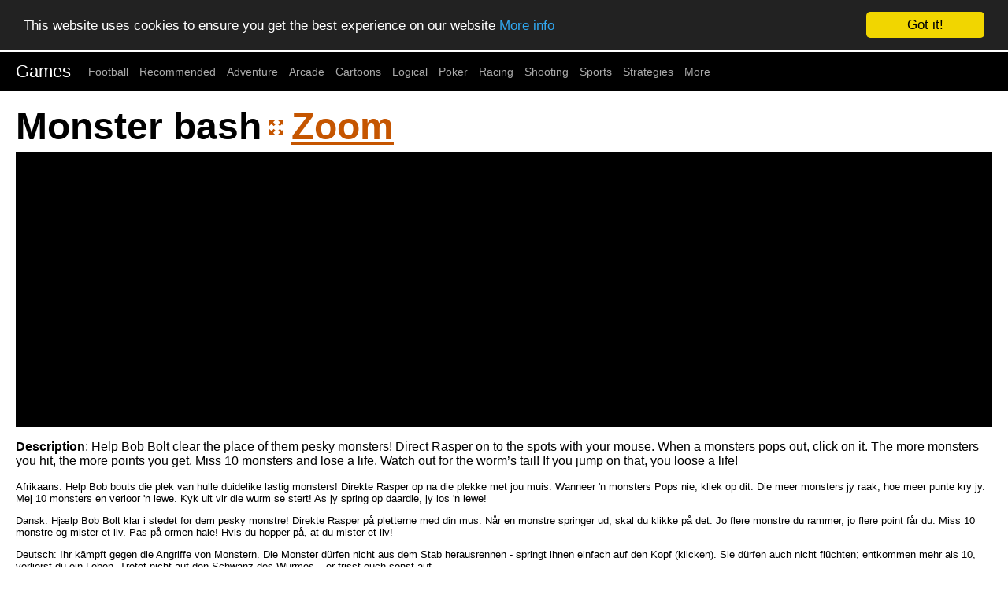

--- FILE ---
content_type: text/html; charset=UTF-8
request_url: https://games9000.com/games/monster_bash
body_size: 9058
content:
<!DOCTYPE html>
<html>
<head>
	<title>Monster bash - Free Games - Games9000</title>
	<meta charset="UTF-8">
	<meta http-equiv="Content-Type" content="text/html; charset=UTF-8"/>
	<meta name="viewport" content="width=device-width, initial-scale=1">
	<meta name="title" content="Monster bash - Free Games - Games9000"/>
	<meta name="description" content="Game - Monster bash. Вы боретесь против нашествия монстров, а нужно не давать монстрам высовываться из укрытий - прыгать на их головы (просто щёлкайте по ним). Нюансы - нельзя давать убегать монстрам (нужно успевать прыгнуть на крышку прежде, чем она закроется), максимум могут убежать 10 монстров, после чего игра заканчивается. Также нельзя наступать на хвост червяка - он придёт и захавает Вас."/>
	<meta name="keywords" content="monster bash, games9000, animals, arcade, exe, flash, games, free games, online games, play games, 9000games, internet games, browser games, games for free, web games, flash games, play, play game, free browser games, strategies, sports, racing, jokes, game"/>
	<link rel="shortcut icon" href="/favicon.ico"/>
	<link rel="canonical" href="https://games9000.com/games/monster_bash"/>

	<link href="//fgn.cdn.serverable.com/common/static/52/site.css?1763730787" rel="stylesheet" type="text/css">
</head>
<body>
	<nav class="nav" tabindex="-1">
		<div class="container">
			
			<a href="/" class="pagename current" rel="home">Games</a><a href="/football">Football</a><a href="/recommended">Recommended</a><a href="/adventure">Adventure</a><a href="/arcade">Arcade</a><a href="/cartoons">Cartoons</a><a href="/logical">Logical</a><a href="/poker">Poker</a><a href="/racing">Racing</a><a href="/shooting">Shooting</a><a href="/sports">Sports</a><a href="/strategies">Strategies</a><a href="/tags">More</a>		</div>
	</nav>
	<button class="btn-close btn btn-sm">×</button>
<div class="container">
	<div class="row">
		<div class="col c12">
			<h1>Monster bash</h1>
			<div id="G">
								<div id="B" style="height:350px;" data-url="monster_bash" data-width="500" data-height="350">
					<div id="F" data-source="//fgn.cdn.serverable.com/common/flashes/ff/m/monster_bash.swf?d=20080309024757" data-params='{bgcolor:"#FFFFFF",scale: "noScale"}'>
					<!--<p style="font-weight:bold;font-size:40px;color:white;padding-top:40px;">Flash is not working.<br/>Enable Flash in Browser Settings</p>
					<br/>-->
<div id="big_container" style="width:500px;height:350px;margin:0 auto;z-index:90;"></div><script>
		window.RufflePlayer = window.RufflePlayer || {};
		window.RufflePlayer.config = {     "polyfills": false };

		window.addEventListener("load", (event) => {
			const ruffle = window.RufflePlayer.newest();
			const player = ruffle.createPlayer();
			const container = document.getElementById("big_container");
			container.appendChild(player);
			player.style.width = "500px"; 
			player.style.height = "350px";
			player.load("//fgn.cdn.serverable.com/common/flashes/ff/m/monster_bash.swf?d=20080309024757");
		});
	</script>
	<script src="//fgn.cdn.serverable.com/common/flashes/js/ruffle250914/ruffle.js"></script>
					<!--<object style="width:400px;height:160px;margin:0 auto;" width="400" height="100%" class="desktop"><param name="movie" value="//fgn.cdn.serverable.com/common/flashes/load.swf" />
						<embed src="//fgn.cdn.serverable.com/common/flashes/load.swf" width="400" height="100%"  style="display:block;width:400px;height:160px;margin:0 auto;"/>
					</object>
					-->
					</div>
				</div>
								<div id="D">
				<p><strong>Description</strong>: Help Bob Bolt clear the place of them pesky monsters! Direct Rasper on to the spots with your mouse. When a monsters pops out, click on it. The more monsters you hit, the more points you get. Miss 10 monsters and lose a life. Watch out for the worm’s tail! If you jump on that, you loose a life!</p>

<p lang="af"  class="small">Afrikaans: Help Bob bouts die plek van hulle duidelike lastig monsters! Direkte Rasper op na die plekke met jou muis. Wanneer &#39;n monsters Pops nie, kliek op dit. Die meer monsters jy raak, hoe meer punte kry jy. Mej 10 monsters en verloor &#39;n lewe. Kyk uit vir die wurm se stert! As jy spring op daardie, jy los &#39;n lewe!</p>
<p lang="da"  class="small">Dansk: Hjælp Bob Bolt klar i stedet for dem pesky monstre! Direkte Rasper på pletterne med din mus. Når en monstre springer ud, skal du klikke på det. Jo flere monstre du rammer, jo flere point får du. Miss 10 monstre og mister et liv. Pas på ormen hale! Hvis du hopper på, at du mister et liv!</p>
<p lang="de"  class="small">Deutsch: Ihr kämpft gegen die Angriffe von Monstern. Die Monster dürfen nicht aus dem Stab herausrennen - springt ihnen einfach auf den Kopf (klicken). Sie dürfen auch nicht flüchten; entkommen mehr als 10, verlierst du ein Leben. Tretet nicht auf den Schwanz des Wurmes – er frisst euch sonst auf.</p>
<p lang="et"  class="small">Eesti: Abi Bob Bolt selge koht neile Ärritav monsters! Otsene raspel kellelegi lõigud hiirega. Kui koletised hüppab läbi, klõpsake seda. Rohkem monsters te pihta saate, seda rohkem punkte saad. Miss 10 koletisi ja kaotavad elu. Vaata läbi ussi saba! Kui sa hüpata, et sa lahti elu!</p>
<p lang="es"  class="small">Español: Ayuda a Bob Bolt claro el lugar de los monstruos molestos! Rasper en directo a los puntos con el ratón. Cuando un monstruo aparece, haz clic en él. Los monstruos que más éxito, más puntos obtendrá. Miss 10 monstruos y perder una vida. ¡Cuidado con la cola del gusano! Si en ese salto, perderá una vida!</p>
<p lang="fr"  class="small">Français: Aide bob Bolt à se débarasser des monstres! Quand un monstre apparait, clique dessus . Plus tu attrapes de monstres plus tu gagnes de points. Si tu loupes dix monstres tu perdras une vie. Fais attention à la queue des vers, si tu sautes dessus tu perdras également une vie.</p>
<p lang="it"  class="small">Italiano: L&#39;aiuto di Bob Bolt chiaro il luogo di loro mostri fastidiosi! Rasper diretti a punti con il mouse. Quando un mostri salta fuori, fare clic su di esso. I mostri più ti ha colpito, più punti si ottiene. Miss 10 mostri e perdere una vita. Attenzione per la coda del verme! Se si salta su quella, perdi una vita!</p>
<p lang="lv"  class="small">Latviski: Jūs cīnāties pret monstru iebrukumu. Nedodiet monstriem izliekties ārā no to štābiem – vienkārši leciet tiem uz galvām (klikšķiniet). Nianses: nedrīkst dot monstriem aizbēgt, maksimāli aizbēgt var 10 monstri. Nedrīkst arī uzkāpt uz tārpa asti – jo tad viņš labprāt jūs apēdīs.</p>
<p lang="hu"  class="small">Magyar: Segítség Bob Bolt egyértelmű az a hely, azok bosszantó szörnyetegek! Közvetlen Rasper az, hogy a foltok az egérrel. Ha egy szörnyet durran ki, kattints rá. Minél több szörnyek bejön, annál több pontot kapsz. Miss 10 szörnyek és elveszít egy életet. Vigyázz a féreg a farkát! Ha ugorj, te laza élet!</p>
<p lang="nl"  class="small">Nederlands: Help Bob Bolt duidelijk de plaats van hen hinderlijke monsters! Direct Rasper op de vlekken met uw muis. Wanneer een monsters knalt uit, klik er op. Hoe meer monsters je geraakt, hoe meer punten je krijgt. Miss 10 monsters en verliest een leven. Kijk uit voor de staart van de worm&#39;s! Als je sprong op dat je los een leven!</p>
<p lang="no"  class="small">Norsk: Hjelp Bob Bolt klar stedet av dem pesky monstre! Direkte Rasper på flekkene med musen. Når en monstre spretter ut, klikk på den. Jo flere monstre du treffer, desto flere poeng får du. Miss 10 monstre og mister et liv. Se opp for ormen i halen! Hvis du hopper på at du mister et liv!</p>
<p lang="ru-lv"  class="small">Po-russki: Vi boretesj protiv na6estvija monstrov, a nuzhno ne davatj monstram visovivatjsja iz ukritij - prigatj na ih golovi (prosto 64jolkajte po nim). Njuansi - neljzja davatj ubegatj monstram (nuzhno uspevatj prignutj na kri6ku prezhde, 4em ona zakroetsja), maksimum mogut ubezhatj 10 monstrov, posle 4ego igra zakan4ivaetsja. Takzhe neljzja nastupatj na hvost 4ervjaka - on pridjot i zahavaet Vas.</p>
<p lang="pl"  class="small">Polski: W tej grze bronisz się przed inwazją potworów! Twoim zadaniem, jest nie dać potworom wyjść z ukrycia - skacz w tym celu na ich głowy (klikaj na nie). Nie daj potworom uciec (musisz zdążyć skoczyć na dach, zanim on się zamknie). Im więcej potworów zbijesz, tym więcej punktów zyskasz. Maksymalnie może uciec 10 potworów. Uważaj na ogon robaka! Jeżeli na niego nastąpisz, stracisz życie!</p>
<p lang="pt"  class="small">Português: Ajude Bob Bolt claro o lugar deles monstros traquinas! Rasper direto para os pontos com o mouse. Quando um monstros saia, clique sobre ela. Quanto mais monstros você acertar, mais pontos você recebe. Miss 10 monstros e perde uma vida. Atente para a cauda do verme! Se você pular sobre isso, você perde uma vida!</p>
<p lang="ro"  class="small">Română: Ajutor Bob Bolt clar de la locul de ei monstri plictisitor! Direct Rasper pe petele cu mouse-ul. Atunci când o monştri pops afarã, faceţi clic pe el. Monştri mai mult ai lovit, mai multe puncte tu a lua. Miss 10 monştrii şi pierde o viaţă. Fereşte-te de coada viermele&#39;s! Dacă sari pe faptul că, ai pierdut o viaţă!</p>
<p lang="sk"  class="small">Slovenčina: Help Bob Bolt jasné miesto nich zbytočná monštrá! Direct struhadlo na miesta s myšou. Keď monštrá sa objaví, kliknite na ňu. Viac monštrá stlačíte, tým viac bodov dostanete. Miss 10 monstra a stratiť život. Dajte si pozor na červa chvost! Ak máte skok na to, že si voľnú život!</p>
<p lang="sl"  class="small">Slovenščina: Help Bob Bolt jasno kraj njih nadležen pošasti! Neposredna Rasper na mestih z miško. Ko pošasti pops ven, kliknite nanj. Več pošasti si udaril, več točk dobite. Miss 10 pošasti in izgubijo življenje. Pazi črv rep! Če skočite na to, izgubite življenje!</p>
<p lang="fi"  class="small">Suomi: Ohje Bob Bolt selkeä paikka niille ärsyttävä hirviöitä! Suora Rasper edelleen täplät hiirellä. Kun hirviöt ponnahtaa ulos, klikkaa sitä. Enemmän hirviöitä osut, sitä enemmän pisteitä saat. Miss 10 hirviöitä ja menettää elämän. Varo madon häntää! Jos olet hyppiä, että olet löysä elämää!</p>
<p lang="sv"  class="small">Svenska: Hjälp Bob Bolt tydlig platsen för dem pesky monster! Direkt Rasper på fläckarna med musen. När ett monster dyker upp, klicka på den. Ju fler monster du träffar, desto fler poäng får du. Miss 10 monster och förlorar ett liv. Se upp för masken svans! Om du hoppa på det, du förlorar ett liv!</p>
<p lang="tr"  class="small">Türkçe: Bob Bolt bunların yerine açık sinir bozucu canavarlar Yardım! Doğrudan Rasper farenizle lekeler için. Bir canavar, üzerine tıklayın dışarı çıkar. Vurursanız daha canavar, size daha fazla puan almak. Miss 10 canavar ve bir hayat kaybedersiniz. Dikkat kurt kuyruğu için! Eğer üzerinde, sen gevşek bir hayat atla!</p>
<p lang="cs"  class="small">Česky: Help Bob Bolt jasné místo nich tíživý monstra! Direct struhadlo na místa s myší. Když monstra se objeví, klikněte na ni. Více monstra stisknete, tím více bodů dostanete. Miss 10 monstra a ztratit život. Dejte si pozor na červa ocas! Máte-li skok na to, že si volnou život!</p>
<p lang="el"  class="small">Ελληνικά: Βοήθεια Bob Bolt σαφή τη θέση τους ενοχλητικούς τέρατα! Άμεση Rasper σχετικά με το σποτ με το ποντίκι σας. Όταν ένας τέρατα σκάει έξω, κάντε κλικ πάνω του. Τα περισσότερα τέρατα που επλήγησαν, τα περισσότερα σημεία παίρνετε. Miss 10 τέρατα και χάνουν τη ζωή. Προσέξτε για ουρά για το σκουλήκι! Αν άλμα σε αυτή, μπορείτε χαλαρά μια ζωή!</p>
<p lang="bg"  class="small">Български: Помощ Боб Болт ясно мястото на тях нахални чудовища! Директен драка върху петната с мишката. Когато чудовища УОЗ се, кликнете върху нея. Колкото по-чудовища ви удари, толкова повече точки получавате. Мис 10 чудовища и загуби живота. Внимавайте за опашката на червея! Ако скок на това, ти хлабав цял живот!</p>
<p lang="ru"  class="small">Русский: Вы боретесь против нашествия монстров, а нужно не давать монстрам высовываться из укрытий - прыгать на их головы (просто щёлкайте по ним). Нюансы - нельзя давать убегать монстрам (нужно успевать прыгнуть на крышку прежде, чем она закроется), максимум могут убежать 10 монстров, после чего игра заканчивается. Также нельзя наступать на хвост червяка - он придёт и захавает Вас.</p>
<p lang="uk"  class="small">Українська: Допомога Боб Болт чітке місце їх набридливих монстрів! Прямий неприємний на місця за допомогою миші. Коли монстри вискочить, клацніть по ньому. Більше монстрів ви натиснете, тим більше очок ви отримаєте. Міс 10 монстрів і втратити життя. Слідкуйте за хвостом хробака! Якщо ви стрибати на тому, що ви втрачаєте життя!</p>
<p lang="ar"  class="small">العربية: مساعدة بوب بولت واضحة عن مكان لهم غذر وحوش! مستخدم القشاط مباشرة إلى المواقع باستخدام الماوس. عندما وحوش من الملوثات العضوية الثابتة ، انقر على ذلك. وحوش لكم المزيد من ضرب ، وتحصل على المزيد من النقاط. يغيب 10 الوحوش وتفقد الحياة. احترس من دودة ذيل! إذا كنت القفز على ذلك ، كنت فضفاضة على الحياة!</p>
<p lang="hi"  class="small">हिन्दी: मदद बॉब भागो उनमें से जगह साफ pesky राक्षस! प्रत्यक्ष अपने माउस के साथ स्पॉट पर Rasper. जब एक राक्षस बाहर चबूतरे का, उस पर क्लिक करें. और राक्षस तुम्हें मारा, अधिक अंक आप मिलता है. मिस 10 राक्षसों और जीवन खो देते हैं. है कीड़ा पूंछ के लिए बाहर देखो! अगर तुम उस पर, आप ढीले जीवन कूद!</p>
<p lang="zh"  class="small">中文 (简体): 鲍勃螺栓帮助他们明确地讨厌的怪物！直接拉什佩尔到你的鼠标点。当一个怪物就显示出来，点击它。怪物越多，你击中，你得到更多的积分。小姐10怪兽和失去生命。当心蠕虫的尾巴！如果你在跳，你活的生活！</p>
<p lang="zh-TW"  class="small">中文 (繁體): 幫助鮑勃螺栓明確的地方，他們討厭的怪物！直接拉什佩爾到用鼠標點。當一個怪物就顯示出來，點擊它。怪物越多，你擊中，你得到更多的積分。小姐10怪獸和失去生命。當心蠕蟲的尾巴！如果你在跳，你活的生活！</p>
<p lang="ja"  class="small">日本語: ボブボルトそれらの場所をクリア厄介なモンスターヘルプ！直接すり削る人あなたのマウスを使っての観光スポットに。ときに、モンスター、それをクリックしてポップアップします。あなたヒット以上の怪物を得るより多くのポイント。ミス10のモンスターとライフを失う。気を付けろ、このワームの尻尾を！場合は、上では、緩やかな生活をジャンプ！</p>
<p lang="ko"  class="small">한국어: 밥 볼트 그들의 장소를 확실히 성가신 괴물을 도와주세요! 직접 Rasper 마우스와 함께 관광 명소로했다. 때, 괴물, 그것을 밖으로 팝업을 클릭하십시오. 당신을 공격한 건 더 많은 괴물, 당신은 좀 더 가리 킵니다. 미스 10 괴물과 목숨을 잃게됩니다. 조심해 웜 바이러스의 꼬리! 만약 네가 그렇게한다면, 당신은 느슨한 삶, 뛰어!</p>				<br/>Screenshots:<br/>
						<img src="//fgn.cdn.serverable.com/common/flashes/i/m/monster_bash.jpg" width="200" alt="Monster bash - 1 "/>
					</div>
				<p id="T"><b>Tags:</b> <span><a href="/animals">Animals</a></span><span><a href="/arcade">Arcade</a></span><span><a href="/exe">EXE</a></span><span><a href="/flash">Flash</a></span><span><a href="/games">Games</a></span></p>
				<p id="S"><b>Similar Games:</b> <span><a href="/games/klikwerk">Klikwerk</a></span><span><a href="/games/red_carpet">Red Carpet</a></span><span><a href="/games/photoking">Photoking</a></span></p>
				<div class="hidden" style="display:none;"><img src="//fgn.cdn.serverable.com/common/flashes/cc/m/monster_bash.jpg" itemprop="image" alt="Вы боретесь против нашествия монстров, а нужно не давать монстрам высовываться из укрытий - прыгать на их головы (просто щёлкайте по ним). Нюансы - нельзя давать убегать монстрам (нужно успевать прыгнуть на крышку прежде, чем она закроется), максимум могут убежать 10 монстров, после чего игра заканчивается. Также нельзя наступать на хвост червяка - он придёт и захавает Вас." /></div>
			</div>
		</div>
	</div>

</div>
<div class="container" id="R">
	<div class="row"><div class="col c12">
	</div></div>
</div>
	<div class="footer">
<a href="/contact">Contact</a> | <a href="/sitemap">Sitemap</a> | 2016-2026 (10 years!)
	</div>	
	<script src="//ajax.googleapis.com/ajax/libs/jquery/2.1.4/jquery.min.js"></script>
<script src="//ajax.googleapis.com/ajax/libs/swfobject/2.2/swfobject.js"></script>
<script type="text/javascript" src="//fgn.cdn.serverable.com/common/static/52/site.js?1763730787"></script>
<script type="text/javascript">window.cookieconsent_options = {"message":"This website uses cookies to ensure you get the best experience on our website","dismiss":"Got it!","learnMore":"More info","link":"/terms","theme":"dark-top"};</script>
<script async type="text/javascript" src="//cdnjs.cloudflare.com/ajax/libs/cookieconsent2/1.0.9/cookieconsent.min.js"></script>
<style>

@media only screen and (max-width: 768px) {
	#tagcloud li, #sitemap li {
		line-height:48px;
		padding:20px;
	}
	p#S a, p#T a {
		padding:10px 20px;
		display:block;
	}
}
@media screen and (min-width: 769px) {
    .mobile { display: none; }
    .desktop { display: block; }
	p#S span:after, p#T span:after {
		content: "  |  "
	}
	p#S span:last-child:after, p#T span:last-child:after {
		content: '';
	}
	
}
@media screen and (max-width: 768px) {
    .mobile { display: block; }
    .desktop { display: none; }

}
</style>
</body>
</html><!-- 3.20.225.229 us 232 L0 -->